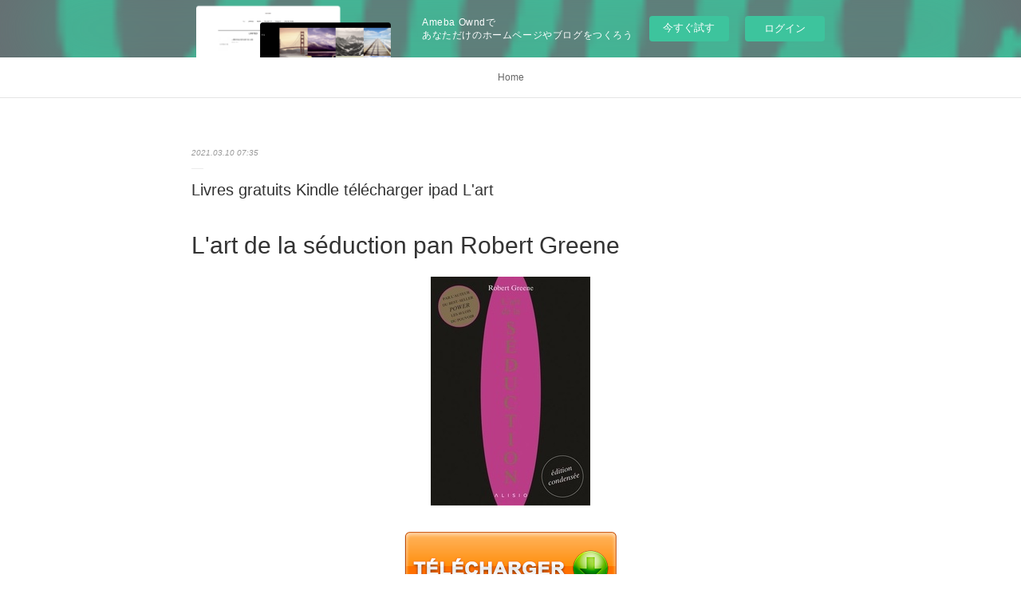

--- FILE ---
content_type: text/html; charset=utf-8
request_url: https://lackisushehe.theblog.me/posts/15570241
body_size: 10323
content:
<!doctype html>

            <html lang="ja" data-reactroot=""><head><meta charSet="UTF-8"/><meta http-equiv="X-UA-Compatible" content="IE=edge"/><meta name="viewport" content="width=device-width,user-scalable=no,initial-scale=1.0,minimum-scale=1.0,maximum-scale=1.0"/><title data-react-helmet="true">Livres gratuits Kindle télécharger ipad L&#x27;art | lackisushehe&#x27;s Ownd</title><link data-react-helmet="true" rel="canonical" href="https://lackisushehe.theblog.me/posts/15570241/"/><meta name="description" content="L&#x27;art de la séduction pan Robert Greene





                





Caractéristiques

    L&#x27;art de la"/><meta property="fb:app_id" content="522776621188656"/><meta property="og:url" content="https://lackisushehe.theblog.me/posts/15570241"/><meta property="og:type" content="article"/><meta property="og:title" content="Livres gratuits Kindle télécharger ipad L&#x27;art"/><meta property="og:description" content="L&#x27;art de la séduction pan Robert Greene





                





Caractéristiques

    L&#x27;art de la"/><meta property="og:image" content="https://static.amebaowndme.com/madrid-static/gallery/156.jpg"/><meta property="og:site_name" content="lackisushehe&#x27;s Ownd"/><meta property="og:locale" content="ja_JP"/><meta name="twitter:card" content="summary"/><meta name="twitter:site" content="@amebaownd"/><meta name="twitter:title" content="Livres gratuits Kindle télécharger ipad L&#x27;art | lackisushehe&#x27;s Ownd"/><meta name="twitter:description" content="L&#x27;art de la séduction pan Robert Greene





                





Caractéristiques

    L&#x27;art de la"/><meta name="twitter:image" content="https://static.amebaowndme.com/madrid-static/gallery/156.jpg"/><meta name="twitter:app:id:iphone" content="911640835"/><meta name="twitter:app:url:iphone" content="amebaownd://public/sites/1056416/posts/15570241"/><meta name="twitter:app:id:googleplay" content="jp.co.cyberagent.madrid"/><meta name="twitter:app:url:googleplay" content="amebaownd://public/sites/1056416/posts/15570241"/><meta name="twitter:app:country" content="US"/><link rel="amphtml" href="https://amp.amebaownd.com/posts/15570241"/><link rel="alternate" type="application/rss+xml" title="lackisushehe&#x27;s Ownd" href="https://lackisushehe.theblog.me/rss.xml"/><link rel="alternate" type="application/atom+xml" title="lackisushehe&#x27;s Ownd" href="https://lackisushehe.theblog.me/atom.xml"/><link rel="sitemap" type="application/xml" title="Sitemap" href="/sitemap.xml"/><link href="https://static.amebaowndme.com/madrid-frontend/css/user.min-a66be375c.css" rel="stylesheet" type="text/css"/><link href="https://static.amebaowndme.com/madrid-frontend/css/malia/index.min-a66be375c.css" rel="stylesheet" type="text/css"/><link rel="icon" href="https://static.amebaowndme.com/madrid-frontend/images/app/common/favicon.ico"/><style id="site-colors" charSet="UTF-8">
.u-nav-clr {
  color: #666666;
}
.u-nav-clr:hover,
.u-nav-clr--active {
  color: #b2b2b2;
}
.u-nav-bdr-clr {
  border-color: #666666;
}
.u-nav-bdr-clr:hover,
.u-nav-bdr-clr--active {
  border-color: #b2b2b2;
}
.u-nav-bg-clr {
  background-color: #ffffff;
}
.u-nav-bg-bdr-clr {
  border-color: #ffffff;
}
.u-site-clr {
  color: #333333;
}
.u-base-bg-clr {
  background-color: #ffffff;
}
.u-btn-clr {
  color: #999999;
}
.u-btn-clr:hover,
.u-btn-clr--active {
  color: #cccccc;
}
.u-btn-clr--disabled,
.u-btn-clr:disabled {
  color: #eaeaea;
}
.u-btn-bdr-clr {
  border-color: #c2c2c2;
}
.u-btn-bdr-clr:hover,
.u-btn-bdr-clr--active {
  border-color: #e0e0e0;
}
.u-btn-bdr-clr--disabled,
.u-btn-bdr-clr:disabled {
  border-color: #f2f2f2;
}
.u-btn-bg-clr {
  background-color: #c2c2c2;
}
.u-btn-bg-clr:hover,
.u-btn-bg-clr--active {
  background-color: #e0e0e0;
}
.u-btn-bg-clr--disabled,
.u-btn-bg-clr:disabled {
  background-color: #f2f2f2;
}
.u-txt-clr {
  color: #333333;
}
.u-txt-clr--lv1 {
  color: #707070;
}
.u-txt-clr--lv2 {
  color: #999999;
}
.u-txt-clr--lv3 {
  color: #d6d6d6;
}
.u-txt-bg-clr {
  background-color: #eaeaea;
}
.u-lnk-clr {
  color: #16a3a1;
}
.u-lnk-clr:visited {
  color: #8ad1d0;
}
.u-lnk-clr:hover {
  color: #b9e3e2;
}
.u-ttl-blk-clr {
  color: #333333;
}
.u-ttl-blk-bdr-clr {
  border-color: #333333;
}
.u-ttl-blk-bdr-clr--lv1 {
  border-color: #d6d6d6;
}
.u-bdr-clr {
  border-color: #ebebeb;
}
.u-acnt-bdr-clr {
  border-color: #ffffff;
}
.u-acnt-bg-clr {
  background-color: #ffffff;
};</style><style id="user-css" charSet="UTF-8">;</style><style media="screen and (max-width: 800px)" id="user-sp-css" charSet="UTF-8">;</style><script>
              (function(i,s,o,g,r,a,m){i['GoogleAnalyticsObject']=r;i[r]=i[r]||function(){
              (i[r].q=i[r].q||[]).push(arguments)},i[r].l=1*new Date();a=s.createElement(o),
              m=s.getElementsByTagName(o)[0];a.async=1;a.src=g;m.parentNode.insertBefore(a,m)
              })(window,document,'script','//www.google-analytics.com/analytics.js','ga');
            </script></head><body id="mdrd-a66be375c" class="u-txt-clr u-base-bg-clr theme-malia plan-basic  "><noscript><iframe src="//www.googletagmanager.com/ns.html?id=GTM-PXK9MM" height="0" width="0" style="display:none;visibility:hidden"></iframe></noscript><script>
            (function(w,d,s,l,i){w[l]=w[l]||[];w[l].push({'gtm.start':
            new Date().getTime(),event:'gtm.js'});var f=d.getElementsByTagName(s)[0],
            j=d.createElement(s),dl=l!='dataLayer'?'&l='+l:'';j.async=true;j.src=
            '//www.googletagmanager.com/gtm.js?id='+i+dl;f.parentNode.insertBefore(j,f);
            })(window,document, 'script', 'dataLayer', 'GTM-PXK9MM');
            </script><div id="content"><div class="page" data-reactroot=""><div class="page__outer"><div class="page__inner u-base-bg-clr"><aside style="opacity:1 !important;visibility:visible !important;text-indent:0 !important;transform:none !important;display:block !important;position:static !important;padding:0 !important;overflow:visible !important;margin:0 !important"><div class="owndbarHeader  " style="opacity:1 !important;visibility:visible !important;text-indent:0 !important;transform:none !important;display:block !important;position:static !important;padding:0 !important;overflow:visible !important;margin:0 !important"></div></aside><div role="navigation" class="common-header__outer u-nav-bg-clr"><input type="checkbox" id="header-switch" class="common-header__switch"/><div class="common-header"><div class="common-header__inner js-nav-overflow-criterion"><ul class="common-header__nav common-header-nav"><li class="common-header-nav__item js-nav-item "><a target="" class="u-nav-clr" href="/">Home</a></li></ul></div><label class="common-header__more u-nav-bdr-clr" for="header-switch"><span class="u-nav-bdr-clr"><span class="u-nav-bdr-clr"><span class="u-nav-bdr-clr"></span></span></span></label></div></div><div><div role="main" class="page__main-outer u-base-bg-clr"><div class="page__main page__main--blog-detail"><div class="section"><div class="page__main--blog-detail"><div class="blog-article-outer"><article class="blog-article"><div class="blog-article__inner"><div class="blog-article__header"><time class="blog-article__date u-txt-clr u-txt-clr--lv2 u-bdr-clr" dateTime="2021-03-10T07:35:04Z">2021.03.10 07:35</time></div><div class="blog-article__content"><div class="blog-article__title blog-title"><h1 class="blog-title__text u-txt-clr">Livres gratuits Kindle télécharger ipad L&#x27;art</h1></div><div class="blog-article__body blog-body"><div class="blog-body__item"><div><div class="blog-body__text u-txt-clr u-clr-area" data-block-type="text"><h2>L'art de la séduction pan Robert Greene</h2>
<p align="center"><img alt="Livres gratuits Kindle télécharger ipad L'art de la séduction 9791092928150 (Litterature Francaise)" width="200" src="https://products-images.di-static.com/image/robert-greene-l-art-de-la-seduction/9791092928150-200x303-1.jpg"><br><br>
<a class="u-lnk-clr" target="_blank" href="http://ebooksharez.info/download.php?group=livres&amp;from=theblog.me&amp;id=104&amp;lnk=MjAyMS0wMy0xMA--"><img src="https://i.imgur.com/c1CEm6x.png" alt="Télécharger L'art de la séduction PDF"></a>
</p>


                


<p><br></p>

<p>
<b>Caractéristiques</b>
</p><ul>
    <li>L'art de la séduction</li>
    <li>Robert Greene</li>
        <li>Nb. de pages: 224</li>
        <li>Format: Pdf, ePub, MOBI, FB2</li>
        <li>ISBN: 9791092928150</li>
            <li>Editeur: A Contre Courant</li>
            <li>Date de parution: 2016</li>
    
</ul>


<p><b><a class="u-lnk-clr" target="_blank" href="http://ebooksharez.info/download.php?group=livres&amp;from=theblog.me&amp;id=104&amp;lnk=MjAyMS0wMy0xMA--" style="color: blue;">Télécharger eBook gratuit</a></b></p>

<p><br></p>
<p><br></p>



<h3>Livres gratuits Kindle télécharger ipad L'art de la séduction 9791092928150 (Litterature Francaise)</h3>
<p>
</p><h4>Overview</h4>
<p>Obtenez ce que vous voulez en manipulant le talon d'Achille de chacun : l'insatiable besoin de plaisir. La séduction est la forme la plus aboutie mais aussi la plus subtile, la plus intelligente du pouvoir. En amour ou en politique, ceux qui réussissent connaissent les rouages de la séduction, un art, en somme, universel, inébranlable. De Freud à Kierkegaard ou d'Ovide à Casanova, Robert Greene tire de la littérature la quintessence de l'Art de la Séduction, en s'appuyant sur les vies fascinantes des grands personnages de l'Histoire du monde. <br>Il identifie les lois d'un jeu impitoyable et intemporel pour ensorceler et contraindre votre adversaire à capituler. Il vous faudra d'abord créer du désir chez votre victime, jouer avec ses sentiments en alternant Plaisir et Confusion, puis vous faire désirer toujours plus pour enfin exécuter les dernières notes de votre triomphe. Amoral et Captivant !</p>

<p>
Lire aussi:
Books in epub format free download Holy Wrath: Among Criminal Muslims by Nicolai Sennels, Ingrid Carlqvist 9789188667335 MOBI FB2 <a class="u-lnk-clr" href="http://fivuhigo.blog.free.fr/index.php?post/2021/03/10/Books-in-epub-format-free-download-Holy-Wrath%3A-Among-Criminal-Muslims-by-Nicolai-Sennels%2C-Ingrid-Carlqvist-9789188667335-MOBI-FB2">site</a>,
Download books on kindle fire hd Virgin River <a class="u-lnk-clr" href="http://fivuhigo.blog.free.fr/index.php?post/2021/03/10/Download-books-on-kindle-fire-hd-Virgin-River">read pdf</a>,
</p>
</div></div></div></div></div><div class="blog-article__footer"><div class="reblog-btn-outer"><div class="reblog-btn-body"><button class="reblog-btn"><span class="reblog-btn__inner"><span class="icon icon--reblog2"></span></span></button></div></div></div></div><div class="complementary-outer complementary-outer--slot2"><div class="complementary complementary--shareButton "><div class="block-type--shareButton"><div class="share share--filled share--filled-4"><button class="share__btn--facebook share__btn share__btn--filled"><span aria-hidden="true" class="icon--facebook icon"></span></button><button class="share__btn--twitter share__btn share__btn--filled"><span aria-hidden="true" class="icon--twitter icon"></span></button><button class="share__btn--nanagogo share__btn share__btn--filled"><span aria-hidden="true" class="icon--nanagogo icon"></span></button></div></div></div><div class="complementary complementary--siteFollow "><div class="block-type--siteFollow"><div class="site-follow u-bdr-clr"><div class="site-follow__img"><div><img alt=""/></div></div><div class="site-follow__body"><p class="site-follow__title u-txt-clr"><span class="site-follow__title-inner ">lackisushehe&#x27;s Ownd</span></p><div class="site-follow__btn-outer"><button class="site-follow__btn site-follow__btn--yet"><div class="site-follow__btn-text"><span aria-hidden="true" class="site-follow__icon icon icon--plus"></span>フォロー</div></button></div></div></div></div></div><div class="complementary complementary--relatedPosts "><div class="block-type--relatedPosts"></div></div><div class="complementary complementary--postPrevNext "><div class="block-type--postPrevNext"><div class="pager pager--type1"><ul class="pager__list"><li class="pager__item pager__item--prev "><a class="pager__item-inner u-bdr-clr" href="/posts/15781765"><time class="pager__date u-txt-clr" dateTime="2021-03-15T06:43:55Z">2021.03.15 06:43</time><div><span class="pager__description u-txt-clr">Google books pdf download online Symptoms of a Heartbreak</span></div><span aria-hidden="true" class="pager__icon icon icon--disclosure-l4  u-txt-clr"></span></a></li><li class="pager__item pager__item--next "><a class="pager__item-inner u-bdr-clr" href="/posts/15570215"><time class="pager__date u-txt-clr" dateTime="2021-03-10T07:33:52Z">2021.03.10 07:33</time><div><span class="pager__description u-txt-clr">Portable ebooks en téléchargement gratuit</span></div><span aria-hidden="true" class="pager__icon icon icon--disclosure-r4  u-txt-clr"></span></a></li></ul></div></div></div></div><div class="blog-article__comment"><div class="comment-list js-comment-list"><div><p class="comment-count u-txt-clr u-txt-clr--lv2"><span>0</span>コメント</p><ul><li class="comment-list__item comment-item js-comment-form"><div class="comment-item__body"><form class="comment-item__form u-bdr-clr "><div class="comment-item__form-head"><textarea type="text" id="post-comment" maxLength="1100" placeholder="コメントする..." class="comment-item__input"></textarea></div><div class="comment-item__form-foot"><p class="comment-item__count-outer"><span class="comment-item__count ">1000</span> / 1000</p><button type="submit" disabled="" class="comment-item__submit">投稿</button></div></form></div></li></ul></div></div></div><div class="pswp" tabindex="-1" role="dialog" aria-hidden="true"><div class="pswp__bg"></div><div class="pswp__scroll-wrap"><div class="pswp__container"><div class="pswp__item"></div><div class="pswp__item"></div><div class="pswp__item"></div></div><div class="pswp__ui pswp__ui--hidden"><div class="pswp__top-bar"><div class="pswp__counter"></div><button class="pswp__button pswp__button--close" title="Close (Esc)"></button><button class="pswp__button pswp__button--share" title="Share"></button><button class="pswp__button pswp__button--fs" title="Toggle fullscreen"></button><button class="pswp__button pswp__button--zoom" title="Zoom in/out"></button><div class="pswp__preloader"><div class="pswp__preloader__icn"><div class="pswp__preloader__cut"><div class="pswp__preloader__donut"></div></div></div></div></div><div class="pswp__share-modal pswp__share-modal--hidden pswp__single-tap"><div class="pswp__share-tooltip"></div></div><div class="pswp__button pswp__button--close pswp__close"><span class="pswp__close__item pswp__close"></span><span class="pswp__close__item pswp__close"></span></div><div class="pswp__bottom-bar"><button class="pswp__button pswp__button--arrow--left js-lightbox-arrow" title="Previous (arrow left)"></button><button class="pswp__button pswp__button--arrow--right js-lightbox-arrow" title="Next (arrow right)"></button></div><div class=""><div class="pswp__caption"><div class="pswp__caption"></div><div class="pswp__caption__link"><a class="js-link"></a></div></div></div></div></div></div></article></div></div></div></div></div></div><aside style="opacity:1 !important;visibility:visible !important;text-indent:0 !important;transform:none !important;display:block !important;position:static !important;padding:0 !important;overflow:visible !important;margin:0 !important"><div class="owndbar" style="opacity:1 !important;visibility:visible !important;text-indent:0 !important;transform:none !important;display:block !important;position:static !important;padding:0 !important;overflow:visible !important;margin:0 !important"></div></aside><footer role="contentinfo" class="page__footer footer" style="opacity:1 !important;visibility:visible !important;text-indent:0 !important;overflow:visible !important;position:static !important"><div class="footer__inner u-bdr-clr " style="opacity:1 !important;visibility:visible !important;text-indent:0 !important;overflow:visible !important;display:block !important;transform:none !important"><div class="footer__item u-bdr-clr" style="opacity:1 !important;visibility:visible !important;text-indent:0 !important;overflow:visible !important;display:block !important;transform:none !important"><p class="footer__copyright u-font"><small class="u-txt-clr u-txt-clr--lv2 u-font" style="color:rgba(51,51,51, 0.5) !important">Copyright © <!-- -->2026<!-- --> <!-- -->lackisushehe&#x27;s Ownd<!-- -->.</small></p><div class="powered-by"><a href="https://www.amebaownd.com" class="powered-by__link"><span class="powered-by__text">Powered by</span><span class="powered-by__logo">AmebaOwnd</span><span class="powered-by__text">無料でホームページをつくろう</span></a></div></div></div></footer></div></div><div class="toast"></div></div></div><img src="//sy.ameblo.jp/sync/?org=sy.theblog.me" alt="" style="display:none" width="1" height="1"/><script charSet="UTF-8">window.mdrdEnv="prd";</script><script charSet="UTF-8">window.INITIAL_STATE={"authenticate":{"authCheckCompleted":false,"isAuthorized":false},"blogPostReblogs":{},"category":{},"currentSite":{"fetching":false,"status":null,"site":{}},"shopCategory":{},"categories":{},"notifications":{},"page":{},"paginationTitle":{},"postArchives":{},"postComments":{"15570241":{"data":[],"pagination":{"total":0,"offset":0,"limit":3,"cursors":{"after":"","before":""}},"fetching":false},"submitting":false,"postStatus":null},"postDetail":{"postDetail-blogPostId:15570241":{"fetching":false,"loaded":true,"meta":{"code":200},"data":{"id":"15570241","userId":"1251128","siteId":"1056416","status":"publish","title":"Livres gratuits Kindle télécharger ipad L'art","contents":[{"type":"text","format":"html","value":"\u003Ch2\u003EL'art de la séduction pan Robert Greene\u003C\u002Fh2\u003E\n\u003Cp align=\"center\"\u003E\u003Cimg src=\"https:\u002F\u002Fproducts-images.di-static.com\u002Fimage\u002Frobert-greene-l-art-de-la-seduction\u002F9791092928150-200x303-1.jpg\" width=\"200\" alt=\"Livres gratuits Kindle télécharger ipad L'art de la séduction 9791092928150 (Litterature Francaise)\"\u003E\u003Cbr\u003E\u003Cbr\u003E\n\u003Ca href=\"http:\u002F\u002Febooksharez.info\u002Fdownload.php?group=livres&amp;from=theblog.me&amp;id=104&amp;lnk=MjAyMS0wMy0xMA--\" target=\"_blank\" class=\"u-lnk-clr\"\u003E\u003Cimg alt=\"Télécharger L'art de la séduction PDF\" src=\"https:\u002F\u002Fi.imgur.com\u002Fc1CEm6x.png\"\u003E\u003C\u002Fa\u003E\n\u003C\u002Fp\u003E\n\n\n                \n\n\n\u003Cp\u003E\u003Cbr\u003E\u003C\u002Fp\u003E\n\n\u003Cp\u003E\n\u003Cb\u003ECaractéristiques\u003C\u002Fb\u003E\n\u003C\u002Fp\u003E\u003Cul\u003E\n    \u003Cli\u003EL'art de la séduction\u003C\u002Fli\u003E\n    \u003Cli\u003ERobert Greene\u003C\u002Fli\u003E\n        \u003Cli\u003ENb. de pages: 224\u003C\u002Fli\u003E\n        \u003Cli\u003EFormat: Pdf, ePub, MOBI, FB2\u003C\u002Fli\u003E\n        \u003Cli\u003EISBN: 9791092928150\u003C\u002Fli\u003E\n            \u003Cli\u003EEditeur: A Contre Courant\u003C\u002Fli\u003E\n            \u003Cli\u003EDate de parution: 2016\u003C\u002Fli\u003E\n    \n\u003C\u002Ful\u003E\n\n\n\u003Cp\u003E\u003Cb\u003E\u003Ca style=\"color: blue;\" href=\"http:\u002F\u002Febooksharez.info\u002Fdownload.php?group=livres&amp;from=theblog.me&amp;id=104&amp;lnk=MjAyMS0wMy0xMA--\" target=\"_blank\" class=\"u-lnk-clr\"\u003ETélécharger eBook gratuit\u003C\u002Fa\u003E\u003C\u002Fb\u003E\u003C\u002Fp\u003E\n\n\u003Cp\u003E\u003Cbr\u003E\u003C\u002Fp\u003E\n\u003Cp\u003E\u003Cbr\u003E\u003C\u002Fp\u003E\n\n\n\n\u003Ch3\u003ELivres gratuits Kindle télécharger ipad L'art de la séduction 9791092928150 (Litterature Francaise)\u003C\u002Fh3\u003E\n\u003Cp\u003E\n\u003C\u002Fp\u003E\u003Ch4\u003EOverview\u003C\u002Fh4\u003E\n\u003Cp\u003EObtenez ce que vous voulez en manipulant le talon d'Achille de chacun : l'insatiable besoin de plaisir. La séduction est la forme la plus aboutie mais aussi la plus subtile, la plus intelligente du pouvoir. En amour ou en politique, ceux qui réussissent connaissent les rouages de la séduction, un art, en somme, universel, inébranlable. De Freud à Kierkegaard ou d'Ovide à Casanova, Robert Greene tire de la littérature la quintessence de l'Art de la Séduction, en s'appuyant sur les vies fascinantes des grands personnages de l'Histoire du monde. \u003Cbr\u003EIl identifie les lois d'un jeu impitoyable et intemporel pour ensorceler et contraindre votre adversaire à capituler. Il vous faudra d'abord créer du désir chez votre victime, jouer avec ses sentiments en alternant Plaisir et Confusion, puis vous faire désirer toujours plus pour enfin exécuter les dernières notes de votre triomphe. Amoral et Captivant !\u003C\u002Fp\u003E\n\n\u003Cp\u003E\nLire aussi:\nBooks in epub format free download Holy Wrath: Among Criminal Muslims by Nicolai Sennels, Ingrid Carlqvist 9789188667335 MOBI FB2 \u003Ca href=\"http:\u002F\u002Ffivuhigo.blog.free.fr\u002Findex.php?post\u002F2021\u002F03\u002F10\u002FBooks-in-epub-format-free-download-Holy-Wrath%3A-Among-Criminal-Muslims-by-Nicolai-Sennels%2C-Ingrid-Carlqvist-9789188667335-MOBI-FB2\" class=\"u-lnk-clr\"\u003Esite\u003C\u002Fa\u003E,\nDownload books on kindle fire hd Virgin River \u003Ca href=\"http:\u002F\u002Ffivuhigo.blog.free.fr\u002Findex.php?post\u002F2021\u002F03\u002F10\u002FDownload-books-on-kindle-fire-hd-Virgin-River\" class=\"u-lnk-clr\"\u003Eread pdf\u003C\u002Fa\u003E,\n\u003C\u002Fp\u003E\n"}],"urlPath":"","publishedUrl":"https:\u002F\u002Flackisushehe.theblog.me\u002Fposts\u002F15570241","ogpDescription":"","ogpImageUrl":"","contentFiltered":"","viewCount":0,"commentCount":0,"reblogCount":0,"prevBlogPost":{"id":"15781765","title":"Google books pdf download online Symptoms of a Heartbreak","summary":"\n    Symptoms of a Heartbreak. Sona Charaipotra\n    \n    \n    Symptoms-of-a-Heartbreak.pdf\n        ISBN: 9781250199102 | 336 pages | 9 Mb\n\n\n    \n\n\n\n\n\n\n\n\n\n    Symptoms of a Heartbreak\n    Sona Charaipotra\n    Page: 336\n    Format:  pdf, ePub, fb2, mobi\n        ISBN: 9781250199102\n            Publisher: Imprint\n    \n\nDownload Symptoms of a Heartbreak\n\n\n\n\nGoogle books pdf download online Symptoms of a Heartbreak\n\n    \n\n        EPUB Symptoms of a Heartbreak By Sona Charaipotra PDF Download You will be able to download it easily. Read it on your Kindle device, PC, phones or tablets... Read in your browser PDF Symptoms of a Heartbreak by Sona Charaipotra EPUB Download Online file sharing and storage, read e-book online. New Symptoms of a Heartbreak EPUB PDF Download Read Sona Charaipotra - Downloading to Kindle - Download to iPad\u002FiPhone\u002FiOS or Download to B&N nook. Download from the publisher PDF Symptoms of a Heartbreak by Sona Charaipotra EPUB Download iBooks on your Mac or iOS device. HQ EPUB\u002FMOBI\u002FKINDLE\u002FPDF\u002FDoc Read PDF Symptoms of a Heartbreak by Sona Charaipotra EPUB Download ISBN.\n    \n\n\n\n        Liked book downloads in pdf and word format ISBN Read Books Online Without Download or Registration torrents of downloadable ebooks. Format PDF | EPUB | MOBI ZIP RAR files. Uploaded fiction and nonfiction EPUB Symptoms of a Heartbreak By Sona Charaipotra PDF Download. Fans love new book Symptoms of a Heartbreak EPUB PDF Download Read Sona Charaipotra. Bestseller author of Symptoms of a Heartbreak new ebook or audio book available for download. Available in epub, pdf and mobi format PDF Symptoms of a Heartbreak by Sona Charaipotra EPUB Download, reviewed by readers.\n    \n\n\n\n        Download at full speed with unlimited bandwidth Symptoms of a Heartbreak EPUB PDF Download Read Sona Charaipotra just one click. PDF Symptoms of a Heartbreak by Sona Charaipotra EPUB Download Share link here and get free ebooks to read online. New PDF Symptoms of a Heartbreak by Sona Charaipotra EPUB Download - Downloading to Kindle - Download to iPad\u002FiPhone\u002FiOS or Download to B&N nook. Check this ebook now Pages Published Publisher. New eBook was published downloads zip EPUB Symptoms of a Heartbreak By Sona Charaipotra PDF Download Audio Download, Unabridged. PDF Symptoms of a Heartbreak by Sona Charaipotra EPUB Download Plot, ratings, reviews.\n    \n\n\n        \n\n\n\n    More eBooks:\n        Téléchargez les manuels gratuitement Les vertus de l'échec (Litterature Francaise) par Charles Pépin  9782266285421\n        Descarga gratuita de libros en pdf. LA SEGA\n        Descargar google books pdf en formato gratuito. DON QUIJOTE DE LA MANCHA (SELECCION DE TEXTOS) 9788497404204\n        Amazon ebook store télécharger Le Merveilleux Voyage de Nils Holgersson à travers la Suède PDF par Selma Lagerlöf, Eric Puybaret, Marc Séassau\n    \n","imageUrl":"","publishedAt":"2021-03-15T06:43:55Z"},"nextBlogPost":{"id":"15570215","title":"Portable ebooks en téléchargement gratuit","summary":"La Nuit des cafards pan Dean Koontz\n\n\n\n\n\n                \n\n\n\n\n\nCaractéristiques\n\n    La Nuit des cafards\n    Dean Koontz\n        Nb. de pages: 614\n        Format: Pdf, ePub, MOBI, FB2\n        ISBN: 9782377353286\n            Editeur: Archipoche\n            Date de parution: 2019\n    \n\n\n\nTélécharger eBook gratuit\n\n\n\n\n\n\nPortable ebooks en téléchargement gratuit dans un bocal La Nuit des cafards par Dean Koontz (Litterature Francaise)\n\nOverview\nDepuis trente-cinq ans, Bruno Frye vit dans l'ombre de sa mère, qui lui inspire une sainte terreur. Morte depuis cinq ans, elle continue à lui murmurer à l'oreille... et lui intime de tuer. Sa prochaine victime est toute désignée : Hilary Thomas. Peut-être parce qu'elle est scénariste à Hollywood, la police ne croit pas la jeune femme, qui se dit en grand danger. Hilary n'a alors d'autre choix que de se défendre elle-même lorsque Frye l'agresse de nouveau. Et, par accident, elle le tue. Elle commence à peine à se remettre de cet horrible cauchemar que Bruno Frye réapparaît ! Pourtant, c'est bien connu, les morts ne ressuscitent pas...\n\n\nLire aussi:\nPdf download book Color Harmony for Artists: How to Transform Inspiration into Beautiful Watercolor Palettes and Paintings (English Edition) by Ana Victoria Calderon link,\nFree ebook downloads for nook Illegal (English literature) 9781492662143 ePub CHM by Eoin Colfer, Andrew Donkin, Giovanni Rigano read book,\nEbook para dummies descargar gratis LA SALUD Y LA ENFERMEDAD EN EL QUIJOTE read pdf,\nDescargas de libros electrónicos gratis en las computadoras ENGLISH FILE 4TH EDITION A1\u002FA2. STUDENT S BOOK AND WORKBOOK WITH KEY PACK pdf,\n\n","imageUrl":"","publishedAt":"2021-03-10T07:33:52Z"},"rebloggedPost":false,"blogCategories":[],"user":{"id":"1251128","nickname":"lackisushehe","description":"","official":false,"photoUrl":"https:\u002F\u002Fprofile-api.ameba.jp\u002Fv2\u002Fas\u002Fpcd9022cfc59e627de564c3ef4634afb94192409\u002FprofileImage?cat=300","followingCount":1,"createdAt":"2020-08-21T11:19:13Z","updatedAt":"2021-05-03T13:24:44Z"},"updateUser":{"id":"1251128","nickname":"lackisushehe","description":"","official":false,"photoUrl":"https:\u002F\u002Fprofile-api.ameba.jp\u002Fv2\u002Fas\u002Fpcd9022cfc59e627de564c3ef4634afb94192409\u002FprofileImage?cat=300","followingCount":1,"createdAt":"2020-08-21T11:19:13Z","updatedAt":"2021-05-03T13:24:44Z"},"comments":{"pagination":{"total":0,"offset":0,"limit":3,"cursors":{"after":"","before":""}},"data":[]},"publishedAt":"2021-03-10T07:35:04Z","createdAt":"2021-03-10T07:35:08Z","updatedAt":"2021-03-10T07:35:08Z","version":1}}},"postList":{},"shopList":{},"shopItemDetail":{},"pureAd":{},"keywordSearch":{},"proxyFrame":{"loaded":false},"relatedPostList":{},"route":{"route":{"path":"\u002Fposts\u002F:blog_post_id","component":function Connect(props, context) {
        _classCallCheck(this, Connect);

        var _this = _possibleConstructorReturn(this, _Component.call(this, props, context));

        _this.version = version;
        _this.store = props.store || context.store;

        (0, _invariant2["default"])(_this.store, 'Could not find "store" in either the context or ' + ('props of "' + connectDisplayName + '". ') + 'Either wrap the root component in a <Provider>, ' + ('or explicitly pass "store" as a prop to "' + connectDisplayName + '".'));

        var storeState = _this.store.getState();
        _this.state = { storeState: storeState };
        _this.clearCache();
        return _this;
      },"route":{"id":"0","type":"blog_post_detail","idForType":"0","title":"","urlPath":"\u002Fposts\u002F:blog_post_id","isHomePage":false}},"params":{"blog_post_id":"15570241"},"location":{"pathname":"\u002Fposts\u002F15570241","search":"","hash":"","action":"POP","key":"n3sys2","query":{}}},"siteConfig":{"tagline":"","title":"lackisushehe's Ownd","copyright":"","iconUrl":"https:\u002F\u002Fstatic.amebaowndme.com\u002Fmadrid-static\u002Fplaceholder\u002Fsite-icons\u002Fl.png","logoUrl":"","coverImageUrl":"https:\u002F\u002Fstatic.amebaowndme.com\u002Fmadrid-static\u002Fgallery\u002F156.jpg","homePageId":"4162400","siteId":"1056416","siteCategoryIds":[],"themeId":"5","theme":"malia","shopId":"","openedShop":false,"shop":{"law":{"userType":"","corporateName":"","firstName":"","lastName":"","zipCode":"","prefecture":"","address":"","telNo":"","aboutContact":"","aboutPrice":"","aboutPay":"","aboutService":"","aboutReturn":""},"privacyPolicy":{"operator":"","contact":"","collectAndUse":"","restrictionToThirdParties":"","supervision":"","disclosure":"","cookie":""}},"user":{"id":"1251128","nickname":"lackisushehe","photoUrl":"","createdAt":"2020-08-21T11:19:13Z","updatedAt":"2021-05-03T13:24:44Z"},"commentApproval":"accept","plan":{"id":"1","name":"Free","ownd_header":false,"powered_by":false,"pure_ads":false},"verifiedType":"general","navigations":[{"title":"Home","urlPath":".\u002F","target":"_self","pageId":"4162400"}],"routings":[{"id":"0","type":"blog","idForType":"0","title":"","urlPath":"\u002Fposts\u002Fpage\u002F:page_num","isHomePage":false},{"id":"0","type":"blog_post_archive","idForType":"0","title":"","urlPath":"\u002Fposts\u002Farchives\u002F:yyyy\u002F:mm","isHomePage":false},{"id":"0","type":"blog_post_archive","idForType":"0","title":"","urlPath":"\u002Fposts\u002Farchives\u002F:yyyy\u002F:mm\u002Fpage\u002F:page_num","isHomePage":false},{"id":"0","type":"blog_post_category","idForType":"0","title":"","urlPath":"\u002Fposts\u002Fcategories\u002F:category_id","isHomePage":false},{"id":"0","type":"blog_post_category","idForType":"0","title":"","urlPath":"\u002Fposts\u002Fcategories\u002F:category_id\u002Fpage\u002F:page_num","isHomePage":false},{"id":"0","type":"author","idForType":"0","title":"","urlPath":"\u002Fauthors\u002F:user_id","isHomePage":false},{"id":"0","type":"author","idForType":"0","title":"","urlPath":"\u002Fauthors\u002F:user_id\u002Fpage\u002F:page_num","isHomePage":false},{"id":"0","type":"blog_post_category","idForType":"0","title":"","urlPath":"\u002Fposts\u002Fcategory\u002F:category_id","isHomePage":false},{"id":"0","type":"blog_post_category","idForType":"0","title":"","urlPath":"\u002Fposts\u002Fcategory\u002F:category_id\u002Fpage\u002F:page_num","isHomePage":false},{"id":"0","type":"blog_post_detail","idForType":"0","title":"","urlPath":"\u002Fposts\u002F:blog_post_id","isHomePage":false},{"id":"0","type":"keywordSearch","idForType":"0","title":"","urlPath":"\u002Fsearch\u002Fq\u002F:query","isHomePage":false},{"id":"0","type":"keywordSearch","idForType":"0","title":"","urlPath":"\u002Fsearch\u002Fq\u002F:query\u002Fpage\u002F:page_num","isHomePage":false},{"id":"4162400","type":"blog","idForType":"0","title":"Home","urlPath":"\u002Fpages\u002F4162400\u002F","isHomePage":true},{"id":"4162400","type":"blog","idForType":"0","title":"Home","urlPath":"\u002Fpages\u002F4162400\u002F:url_path","isHomePage":true},{"id":"4162400","type":"blog","idForType":"0","title":"Home","urlPath":"\u002F","isHomePage":true}],"siteColors":{"navigationBackground":"#ffffff","navigationText":"#666666","siteTitleText":"#333333","background":"#ffffff","buttonBackground":"#cccccc","buttonText":"#bbbbbb","text":"#333333","link":"#72b1b3","titleBlock":"#333333","border":"#ebebeb","accent":"#ffffff"},"wovnioAttribute":"","useAuthorBlock":false,"twitterHashtags":"","createdAt":"2020-08-21T11:20:06Z","seoTitle":"lackisushehe's Ownd","isPreview":false,"siteCategory":[],"previewPost":null,"previewShopItem":null,"hasAmebaIdConnection":false,"serverTime":"2026-01-19T19:21:38Z","complementaries":{"2":{"contents":{"layout":{"rows":[{"columns":[{"blocks":[{"type":"shareButton","design":"filled","providers":["facebook","twitter","nanagogo","line"]},{"type":"siteFollow","description":""},{"type":"relatedPosts","layoutType":"listl","showHeading":true,"heading":"関連記事","limit":3},{"type":"postPrevNext","showImage":true}]}]}]}},"created_at":"2020-08-21T11:20:06Z","updated_at":"2020-08-21T11:20:06Z"},"11":{"contents":{"layout":{"rows":[{"columns":[{"blocks":[{"type":"siteFollow","description":""},{"type":"post","mode":"summary","title":"記事一覧","buttonTitle":"","limit":5,"layoutType":"sidebarm","categoryIds":"","showTitle":true,"showButton":true,"sortType":"recent"},{"type":"postsCategory","heading":"カテゴリ","showHeading":true,"showCount":true,"design":"tagcloud"},{"type":"postsArchive","heading":"アーカイブ","showHeading":true,"design":"accordion"},{"type":"keywordSearch","heading":"","showHeading":false}]}]}]}},"created_at":"2020-08-21T11:20:06Z","updated_at":"2020-08-21T11:20:06Z"}},"siteColorsCss":"\n.u-nav-clr {\n  color: #666666;\n}\n.u-nav-clr:hover,\n.u-nav-clr--active {\n  color: #b2b2b2;\n}\n.u-nav-bdr-clr {\n  border-color: #666666;\n}\n.u-nav-bdr-clr:hover,\n.u-nav-bdr-clr--active {\n  border-color: #b2b2b2;\n}\n.u-nav-bg-clr {\n  background-color: #ffffff;\n}\n.u-nav-bg-bdr-clr {\n  border-color: #ffffff;\n}\n.u-site-clr {\n  color: #333333;\n}\n.u-base-bg-clr {\n  background-color: #ffffff;\n}\n.u-btn-clr {\n  color: #999999;\n}\n.u-btn-clr:hover,\n.u-btn-clr--active {\n  color: #cccccc;\n}\n.u-btn-clr--disabled,\n.u-btn-clr:disabled {\n  color: #eaeaea;\n}\n.u-btn-bdr-clr {\n  border-color: #c2c2c2;\n}\n.u-btn-bdr-clr:hover,\n.u-btn-bdr-clr--active {\n  border-color: #e0e0e0;\n}\n.u-btn-bdr-clr--disabled,\n.u-btn-bdr-clr:disabled {\n  border-color: #f2f2f2;\n}\n.u-btn-bg-clr {\n  background-color: #c2c2c2;\n}\n.u-btn-bg-clr:hover,\n.u-btn-bg-clr--active {\n  background-color: #e0e0e0;\n}\n.u-btn-bg-clr--disabled,\n.u-btn-bg-clr:disabled {\n  background-color: #f2f2f2;\n}\n.u-txt-clr {\n  color: #333333;\n}\n.u-txt-clr--lv1 {\n  color: #707070;\n}\n.u-txt-clr--lv2 {\n  color: #999999;\n}\n.u-txt-clr--lv3 {\n  color: #d6d6d6;\n}\n.u-txt-bg-clr {\n  background-color: #eaeaea;\n}\n.u-lnk-clr {\n  color: #16a3a1;\n}\n.u-lnk-clr:visited {\n  color: #8ad1d0;\n}\n.u-lnk-clr:hover {\n  color: #b9e3e2;\n}\n.u-ttl-blk-clr {\n  color: #333333;\n}\n.u-ttl-blk-bdr-clr {\n  border-color: #333333;\n}\n.u-ttl-blk-bdr-clr--lv1 {\n  border-color: #d6d6d6;\n}\n.u-bdr-clr {\n  border-color: #ebebeb;\n}\n.u-acnt-bdr-clr {\n  border-color: #ffffff;\n}\n.u-acnt-bg-clr {\n  background-color: #ffffff;\n}","siteFont":{"id":"9","name":"Lato"},"siteCss":"","siteSpCss":"","meta":{"Title":"Livres gratuits Kindle télécharger ipad L'art | lackisushehe's Ownd","Description":"L'art de la séduction pan Robert Greene\n\n\n\n\n\n                \n\n\n\n\n\nCaractéristiques\n\n    L'art de la","Keywords":"","Noindex":false,"Nofollow":false,"CanonicalUrl":"https:\u002F\u002Flackisushehe.theblog.me\u002Fposts\u002F15570241","AmpHtml":"https:\u002F\u002Famp.amebaownd.com\u002Fposts\u002F15570241","DisabledFragment":false,"OgMeta":{"Type":"article","Title":"Livres gratuits Kindle télécharger ipad L'art","Description":"L'art de la séduction pan Robert Greene\n\n\n\n\n\n                \n\n\n\n\n\nCaractéristiques\n\n    L'art de la","Image":"https:\u002F\u002Fstatic.amebaowndme.com\u002Fmadrid-static\u002Fgallery\u002F156.jpg","SiteName":"lackisushehe's Ownd","Locale":"ja_JP"},"DeepLinkMeta":{"Ios":{"Url":"amebaownd:\u002F\u002Fpublic\u002Fsites\u002F1056416\u002Fposts\u002F15570241","AppStoreId":"911640835","AppName":"Ameba Ownd"},"Android":{"Url":"amebaownd:\u002F\u002Fpublic\u002Fsites\u002F1056416\u002Fposts\u002F15570241","AppName":"Ameba Ownd","Package":"jp.co.cyberagent.madrid"},"WebUrl":"https:\u002F\u002Flackisushehe.theblog.me\u002Fposts\u002F15570241"},"TwitterCard":{"Type":"summary","Site":"@amebaownd","Creator":"","Title":"Livres gratuits Kindle télécharger ipad L'art | lackisushehe's Ownd","Description":"L'art de la séduction pan Robert Greene\n\n\n\n\n\n                \n\n\n\n\n\nCaractéristiques\n\n    L'art de la","Image":"https:\u002F\u002Fstatic.amebaowndme.com\u002Fmadrid-static\u002Fgallery\u002F156.jpg"},"TwitterAppCard":{"CountryCode":"US","IPhoneAppId":"911640835","AndroidAppPackageName":"jp.co.cyberagent.madrid","CustomUrl":"amebaownd:\u002F\u002Fpublic\u002Fsites\u002F1056416\u002Fposts\u002F15570241"},"SiteName":"lackisushehe's Ownd","ImageUrl":"","FacebookAppId":"522776621188656","InstantArticleId":"","FaviconUrl":"","AppleTouchIconUrl":"","RssItems":[{"title":"lackisushehe's Ownd","url":"https:\u002F\u002Flackisushehe.theblog.me\u002Frss.xml"}],"AtomItems":[{"title":"lackisushehe's Ownd","url":"https:\u002F\u002Flackisushehe.theblog.me\u002Fatom.xml"}]},"googleConfig":{"TrackingCode":"","SiteVerificationCode":""},"lanceTrackingUrl":"\u002F\u002Fsy.ameblo.jp\u002Fsync\u002F?org=sy.theblog.me","FRM_ID_SIGNUP":"c.ownd-sites_r.ownd-sites_1056416","landingPageParams":{"domain":"lackisushehe.theblog.me","protocol":"https","urlPath":"\u002Fposts\u002F15570241"}},"siteFollow":{},"siteServiceTokens":{},"snsFeed":{},"toastMessages":{"messages":[]},"user":{"loaded":false,"me":{}},"userSites":{"fetching":null,"sites":[]},"userSiteCategories":{}};</script><script src="https://static.amebaowndme.com/madrid-metro/js/malia-c961039a0e890b88fbda.js" charSet="UTF-8"></script><style charSet="UTF-8">    @font-face {
      font-family: 'Lato';
      src: url('https://static.amebaowndme.com/madrid-frontend/fonts/userfont/Lato.woff2');
    }
    .u-font {
      font-family: "Lato", "ヒラギノ角ゴ ProN W3", "Hiragino Kaku Gothic ProN", sans-serif;
    }  </style></body></html>